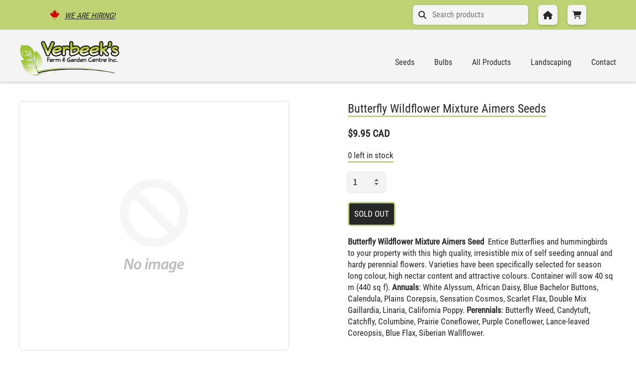

--- FILE ---
content_type: text/html; charset=utf-8
request_url: https://verbeekslandscaping.com/products/butterfly-wildflower-mixture-aimers-seed-shaker-tube
body_size: 10449
content:
<!doctype html>
<html>
<head>
  <meta charset="utf-8">
  <meta http-equiv="X-UA-Compatible" content="IE=edge,chrome=1">
  <link rel="canonical" href="https://verbeekslandscaping.com/products/butterfly-wildflower-mixture-aimers-seed-shaker-tube">
  <meta name="viewport" content="width=device-width,initial-scale=1,shrink-to-fit=no">
  <script>window.performance && window.performance.mark && window.performance.mark('shopify.content_for_header.start');</script><meta id="shopify-digital-wallet" name="shopify-digital-wallet" content="/50701959320/digital_wallets/dialog">
<link rel="alternate" type="application/json+oembed" href="https://verbeekslandscaping.com/products/butterfly-wildflower-mixture-aimers-seed-shaker-tube.oembed">
<script async="async" src="/checkouts/internal/preloads.js?locale=en-CA"></script>
<script id="shopify-features" type="application/json">{"accessToken":"7319735239cf638d35678bdfbbf7af99","betas":["rich-media-storefront-analytics"],"domain":"verbeekslandscaping.com","predictiveSearch":true,"shopId":50701959320,"locale":"en"}</script>
<script>var Shopify = Shopify || {};
Shopify.shop = "verbeeks-farm-and-garden-centre.myshopify.com";
Shopify.locale = "en";
Shopify.currency = {"active":"CAD","rate":"1.0"};
Shopify.country = "CA";
Shopify.theme = {"name":"Verbeek s","id":114820382872,"schema_name":"Themekit template theme","schema_version":"1.0.0","theme_store_id":null,"role":"main"};
Shopify.theme.handle = "null";
Shopify.theme.style = {"id":null,"handle":null};
Shopify.cdnHost = "verbeekslandscaping.com/cdn";
Shopify.routes = Shopify.routes || {};
Shopify.routes.root = "/";</script>
<script type="module">!function(o){(o.Shopify=o.Shopify||{}).modules=!0}(window);</script>
<script>!function(o){function n(){var o=[];function n(){o.push(Array.prototype.slice.apply(arguments))}return n.q=o,n}var t=o.Shopify=o.Shopify||{};t.loadFeatures=n(),t.autoloadFeatures=n()}(window);</script>
<script id="shop-js-analytics" type="application/json">{"pageType":"product"}</script>
<script defer="defer" async type="module" src="//verbeekslandscaping.com/cdn/shopifycloud/shop-js/modules/v2/client.init-shop-cart-sync_DRRuZ9Jb.en.esm.js"></script>
<script defer="defer" async type="module" src="//verbeekslandscaping.com/cdn/shopifycloud/shop-js/modules/v2/chunk.common_Bq80O0pE.esm.js"></script>
<script type="module">
  await import("//verbeekslandscaping.com/cdn/shopifycloud/shop-js/modules/v2/client.init-shop-cart-sync_DRRuZ9Jb.en.esm.js");
await import("//verbeekslandscaping.com/cdn/shopifycloud/shop-js/modules/v2/chunk.common_Bq80O0pE.esm.js");

  window.Shopify.SignInWithShop?.initShopCartSync?.({"fedCMEnabled":true,"windoidEnabled":true});

</script>
<script id="__st">var __st={"a":50701959320,"offset":-18000,"reqid":"5d0302ea-c5a7-4dc0-9042-eb656ab424e4-1763737184","pageurl":"verbeekslandscaping.com\/products\/butterfly-wildflower-mixture-aimers-seed-shaker-tube","u":"d9e32ec8ba96","p":"product","rtyp":"product","rid":6545133207704};</script>
<script>window.ShopifyPaypalV4VisibilityTracking = true;</script>
<script id="captcha-bootstrap">!function(){'use strict';const t='contact',e='account',n='new_comment',o=[[t,t],['blogs',n],['comments',n],[t,'customer']],c=[[e,'customer_login'],[e,'guest_login'],[e,'recover_customer_password'],[e,'create_customer']],r=t=>t.map((([t,e])=>`form[action*='/${t}']:not([data-nocaptcha='true']) input[name='form_type'][value='${e}']`)).join(','),a=t=>()=>t?[...document.querySelectorAll(t)].map((t=>t.form)):[];function s(){const t=[...o],e=r(t);return a(e)}const i='password',u='form_key',d=['recaptcha-v3-token','g-recaptcha-response','h-captcha-response',i],f=()=>{try{return window.sessionStorage}catch{return}},m='__shopify_v',_=t=>t.elements[u];function p(t,e,n=!1){try{const o=window.sessionStorage,c=JSON.parse(o.getItem(e)),{data:r}=function(t){const{data:e,action:n}=t;return t[m]||n?{data:e,action:n}:{data:t,action:n}}(c);for(const[e,n]of Object.entries(r))t.elements[e]&&(t.elements[e].value=n);n&&o.removeItem(e)}catch(o){console.error('form repopulation failed',{error:o})}}const l='form_type',E='cptcha';function T(t){t.dataset[E]=!0}const w=window,h=w.document,L='Shopify',v='ce_forms',y='captcha';let A=!1;((t,e)=>{const n=(g='f06e6c50-85a8-45c8-87d0-21a2b65856fe',I='https://cdn.shopify.com/shopifycloud/storefront-forms-hcaptcha/ce_storefront_forms_captcha_hcaptcha.v1.5.2.iife.js',D={infoText:'Protected by hCaptcha',privacyText:'Privacy',termsText:'Terms'},(t,e,n)=>{const o=w[L][v],c=o.bindForm;if(c)return c(t,g,e,D).then(n);var r;o.q.push([[t,g,e,D],n]),r=I,A||(h.body.append(Object.assign(h.createElement('script'),{id:'captcha-provider',async:!0,src:r})),A=!0)});var g,I,D;w[L]=w[L]||{},w[L][v]=w[L][v]||{},w[L][v].q=[],w[L][y]=w[L][y]||{},w[L][y].protect=function(t,e){n(t,void 0,e),T(t)},Object.freeze(w[L][y]),function(t,e,n,w,h,L){const[v,y,A,g]=function(t,e,n){const i=e?o:[],u=t?c:[],d=[...i,...u],f=r(d),m=r(i),_=r(d.filter((([t,e])=>n.includes(e))));return[a(f),a(m),a(_),s()]}(w,h,L),I=t=>{const e=t.target;return e instanceof HTMLFormElement?e:e&&e.form},D=t=>v().includes(t);t.addEventListener('submit',(t=>{const e=I(t);if(!e)return;const n=D(e)&&!e.dataset.hcaptchaBound&&!e.dataset.recaptchaBound,o=_(e),c=g().includes(e)&&(!o||!o.value);(n||c)&&t.preventDefault(),c&&!n&&(function(t){try{if(!f())return;!function(t){const e=f();if(!e)return;const n=_(t);if(!n)return;const o=n.value;o&&e.removeItem(o)}(t);const e=Array.from(Array(32),(()=>Math.random().toString(36)[2])).join('');!function(t,e){_(t)||t.append(Object.assign(document.createElement('input'),{type:'hidden',name:u})),t.elements[u].value=e}(t,e),function(t,e){const n=f();if(!n)return;const o=[...t.querySelectorAll(`input[type='${i}']`)].map((({name:t})=>t)),c=[...d,...o],r={};for(const[a,s]of new FormData(t).entries())c.includes(a)||(r[a]=s);n.setItem(e,JSON.stringify({[m]:1,action:t.action,data:r}))}(t,e)}catch(e){console.error('failed to persist form',e)}}(e),e.submit())}));const S=(t,e)=>{t&&!t.dataset[E]&&(n(t,e.some((e=>e===t))),T(t))};for(const o of['focusin','change'])t.addEventListener(o,(t=>{const e=I(t);D(e)&&S(e,y())}));const B=e.get('form_key'),M=e.get(l),P=B&&M;t.addEventListener('DOMContentLoaded',(()=>{const t=y();if(P)for(const e of t)e.elements[l].value===M&&p(e,B);[...new Set([...A(),...v().filter((t=>'true'===t.dataset.shopifyCaptcha))])].forEach((e=>S(e,t)))}))}(h,new URLSearchParams(w.location.search),n,t,e,['guest_login'])})(!0,!1)}();</script>
<script integrity="sha256-52AcMU7V7pcBOXWImdc/TAGTFKeNjmkeM1Pvks/DTgc=" data-source-attribution="shopify.loadfeatures" defer="defer" src="//verbeekslandscaping.com/cdn/shopifycloud/storefront/assets/storefront/load_feature-81c60534.js" crossorigin="anonymous"></script>
<script data-source-attribution="shopify.dynamic_checkout.dynamic.init">var Shopify=Shopify||{};Shopify.PaymentButton=Shopify.PaymentButton||{isStorefrontPortableWallets:!0,init:function(){window.Shopify.PaymentButton.init=function(){};var t=document.createElement("script");t.src="https://verbeekslandscaping.com/cdn/shopifycloud/portable-wallets/latest/portable-wallets.en.js",t.type="module",document.head.appendChild(t)}};
</script>
<script data-source-attribution="shopify.dynamic_checkout.buyer_consent">
  function portableWalletsHideBuyerConsent(e){var t=document.getElementById("shopify-buyer-consent"),n=document.getElementById("shopify-subscription-policy-button");t&&n&&(t.classList.add("hidden"),t.setAttribute("aria-hidden","true"),n.removeEventListener("click",e))}function portableWalletsShowBuyerConsent(e){var t=document.getElementById("shopify-buyer-consent"),n=document.getElementById("shopify-subscription-policy-button");t&&n&&(t.classList.remove("hidden"),t.removeAttribute("aria-hidden"),n.addEventListener("click",e))}window.Shopify?.PaymentButton&&(window.Shopify.PaymentButton.hideBuyerConsent=portableWalletsHideBuyerConsent,window.Shopify.PaymentButton.showBuyerConsent=portableWalletsShowBuyerConsent);
</script>
<script data-source-attribution="shopify.dynamic_checkout.cart.bootstrap">document.addEventListener("DOMContentLoaded",(function(){function t(){return document.querySelector("shopify-accelerated-checkout-cart, shopify-accelerated-checkout")}if(t())Shopify.PaymentButton.init();else{new MutationObserver((function(e,n){t()&&(Shopify.PaymentButton.init(),n.disconnect())})).observe(document.body,{childList:!0,subtree:!0})}}));
</script>
<script id="sections-script" data-sections="product-recommendations" defer="defer" src="//verbeekslandscaping.com/cdn/shop/t/7/compiled_assets/scripts.js?8628"></script>
<script>window.performance && window.performance.mark && window.performance.mark('shopify.content_for_header.end');</script> <!-- Header hook for plugins -->

  <!-- og meta tags --><meta property="og:title" content="Butterfly Wildflower Mixture Aimers Seeds" />
  <meta property="og:url" content="https://verbeekslandscaping.com/products/butterfly-wildflower-mixture-aimers-seed-shaker-tube" />
  <meta property="og:description" content="Butterfly Wildflower Mixture Aimers Seed  Entice Butterflies and hummingbirds to your property with this high quality, irresistible mix of self seeding annual and hardy perennial flowers. Varieties have been specifically selected for season long colour, high nectar content and attractive colours. Container will sow 40 ">
  <meta property="og:type" content="website" />

  <!-- Favicon -->
  <link type="image/png" href="//verbeekslandscaping.com/cdn/shop/t/7/assets/favicon.png?v=118752453134783040191606782706" rel="icon">
  <!-- Font Awesome -->
  <script src="https://kit.fontawesome.com/c9d4a07baa.js" crossorigin="anonymous"></script>
  <!-- Flickity -->
  <link rel="stylesheet" href="https://unpkg.com/flickity@2/dist/flickity.min.css">
  <!-- CSS -->
  <link href="//verbeekslandscaping.com/cdn/shop/t/7/assets/application.scss.css?v=94982799869089713611741653855" rel="stylesheet" type="text/css" media="all" />
  <title>Butterfly Wildflower Mixture Aimers Seeds</title>
<meta property="og:image" content="https://cdn.shopify.com/s/files/1/0507/0195/9320/files/logo_baf90993-54f4-4fa7-a806-6d5d56766811.png?v=1614873523" />
<meta property="og:image:secure_url" content="https://cdn.shopify.com/s/files/1/0507/0195/9320/files/logo_baf90993-54f4-4fa7-a806-6d5d56766811.png?v=1614873523" />
<meta property="og:image:width" content="534" />
<meta property="og:image:height" content="267" />
<link href="https://monorail-edge.shopifysvc.com" rel="dns-prefetch">
<script>(function(){if ("sendBeacon" in navigator && "performance" in window) {try {var session_token_from_headers = performance.getEntriesByType('navigation')[0].serverTiming.find(x => x.name == '_s').description;} catch {var session_token_from_headers = undefined;}var session_cookie_matches = document.cookie.match(/_shopify_s=([^;]*)/);var session_token_from_cookie = session_cookie_matches && session_cookie_matches.length === 2 ? session_cookie_matches[1] : "";var session_token = session_token_from_headers || session_token_from_cookie || "";function handle_abandonment_event(e) {var entries = performance.getEntries().filter(function(entry) {return /monorail-edge.shopifysvc.com/.test(entry.name);});if (!window.abandonment_tracked && entries.length === 0) {window.abandonment_tracked = true;var currentMs = Date.now();var navigation_start = performance.timing.navigationStart;var payload = {shop_id: 50701959320,url: window.location.href,navigation_start,duration: currentMs - navigation_start,session_token,page_type: "product"};window.navigator.sendBeacon("https://monorail-edge.shopifysvc.com/v1/produce", JSON.stringify({schema_id: "online_store_buyer_site_abandonment/1.1",payload: payload,metadata: {event_created_at_ms: currentMs,event_sent_at_ms: currentMs}}));}}window.addEventListener('pagehide', handle_abandonment_event);}}());</script>
<script id="web-pixels-manager-setup">(function e(e,d,r,n,o){if(void 0===o&&(o={}),!Boolean(null===(a=null===(i=window.Shopify)||void 0===i?void 0:i.analytics)||void 0===a?void 0:a.replayQueue)){var i,a;window.Shopify=window.Shopify||{};var t=window.Shopify;t.analytics=t.analytics||{};var s=t.analytics;s.replayQueue=[],s.publish=function(e,d,r){return s.replayQueue.push([e,d,r]),!0};try{self.performance.mark("wpm:start")}catch(e){}var l=function(){var e={modern:/Edge?\/(1{2}[4-9]|1[2-9]\d|[2-9]\d{2}|\d{4,})\.\d+(\.\d+|)|Firefox\/(1{2}[4-9]|1[2-9]\d|[2-9]\d{2}|\d{4,})\.\d+(\.\d+|)|Chrom(ium|e)\/(9{2}|\d{3,})\.\d+(\.\d+|)|(Maci|X1{2}).+ Version\/(15\.\d+|(1[6-9]|[2-9]\d|\d{3,})\.\d+)([,.]\d+|)( \(\w+\)|)( Mobile\/\w+|) Safari\/|Chrome.+OPR\/(9{2}|\d{3,})\.\d+\.\d+|(CPU[ +]OS|iPhone[ +]OS|CPU[ +]iPhone|CPU IPhone OS|CPU iPad OS)[ +]+(15[._]\d+|(1[6-9]|[2-9]\d|\d{3,})[._]\d+)([._]\d+|)|Android:?[ /-](13[3-9]|1[4-9]\d|[2-9]\d{2}|\d{4,})(\.\d+|)(\.\d+|)|Android.+Firefox\/(13[5-9]|1[4-9]\d|[2-9]\d{2}|\d{4,})\.\d+(\.\d+|)|Android.+Chrom(ium|e)\/(13[3-9]|1[4-9]\d|[2-9]\d{2}|\d{4,})\.\d+(\.\d+|)|SamsungBrowser\/([2-9]\d|\d{3,})\.\d+/,legacy:/Edge?\/(1[6-9]|[2-9]\d|\d{3,})\.\d+(\.\d+|)|Firefox\/(5[4-9]|[6-9]\d|\d{3,})\.\d+(\.\d+|)|Chrom(ium|e)\/(5[1-9]|[6-9]\d|\d{3,})\.\d+(\.\d+|)([\d.]+$|.*Safari\/(?![\d.]+ Edge\/[\d.]+$))|(Maci|X1{2}).+ Version\/(10\.\d+|(1[1-9]|[2-9]\d|\d{3,})\.\d+)([,.]\d+|)( \(\w+\)|)( Mobile\/\w+|) Safari\/|Chrome.+OPR\/(3[89]|[4-9]\d|\d{3,})\.\d+\.\d+|(CPU[ +]OS|iPhone[ +]OS|CPU[ +]iPhone|CPU IPhone OS|CPU iPad OS)[ +]+(10[._]\d+|(1[1-9]|[2-9]\d|\d{3,})[._]\d+)([._]\d+|)|Android:?[ /-](13[3-9]|1[4-9]\d|[2-9]\d{2}|\d{4,})(\.\d+|)(\.\d+|)|Mobile Safari.+OPR\/([89]\d|\d{3,})\.\d+\.\d+|Android.+Firefox\/(13[5-9]|1[4-9]\d|[2-9]\d{2}|\d{4,})\.\d+(\.\d+|)|Android.+Chrom(ium|e)\/(13[3-9]|1[4-9]\d|[2-9]\d{2}|\d{4,})\.\d+(\.\d+|)|Android.+(UC? ?Browser|UCWEB|U3)[ /]?(15\.([5-9]|\d{2,})|(1[6-9]|[2-9]\d|\d{3,})\.\d+)\.\d+|SamsungBrowser\/(5\.\d+|([6-9]|\d{2,})\.\d+)|Android.+MQ{2}Browser\/(14(\.(9|\d{2,})|)|(1[5-9]|[2-9]\d|\d{3,})(\.\d+|))(\.\d+|)|K[Aa][Ii]OS\/(3\.\d+|([4-9]|\d{2,})\.\d+)(\.\d+|)/},d=e.modern,r=e.legacy,n=navigator.userAgent;return n.match(d)?"modern":n.match(r)?"legacy":"unknown"}(),u="modern"===l?"modern":"legacy",c=(null!=n?n:{modern:"",legacy:""})[u],f=function(e){return[e.baseUrl,"/wpm","/b",e.hashVersion,"modern"===e.buildTarget?"m":"l",".js"].join("")}({baseUrl:d,hashVersion:r,buildTarget:u}),m=function(e){var d=e.version,r=e.bundleTarget,n=e.surface,o=e.pageUrl,i=e.monorailEndpoint;return{emit:function(e){var a=e.status,t=e.errorMsg,s=(new Date).getTime(),l=JSON.stringify({metadata:{event_sent_at_ms:s},events:[{schema_id:"web_pixels_manager_load/3.1",payload:{version:d,bundle_target:r,page_url:o,status:a,surface:n,error_msg:t},metadata:{event_created_at_ms:s}}]});if(!i)return console&&console.warn&&console.warn("[Web Pixels Manager] No Monorail endpoint provided, skipping logging."),!1;try{return self.navigator.sendBeacon.bind(self.navigator)(i,l)}catch(e){}var u=new XMLHttpRequest;try{return u.open("POST",i,!0),u.setRequestHeader("Content-Type","text/plain"),u.send(l),!0}catch(e){return console&&console.warn&&console.warn("[Web Pixels Manager] Got an unhandled error while logging to Monorail."),!1}}}}({version:r,bundleTarget:l,surface:e.surface,pageUrl:self.location.href,monorailEndpoint:e.monorailEndpoint});try{o.browserTarget=l,function(e){var d=e.src,r=e.async,n=void 0===r||r,o=e.onload,i=e.onerror,a=e.sri,t=e.scriptDataAttributes,s=void 0===t?{}:t,l=document.createElement("script"),u=document.querySelector("head"),c=document.querySelector("body");if(l.async=n,l.src=d,a&&(l.integrity=a,l.crossOrigin="anonymous"),s)for(var f in s)if(Object.prototype.hasOwnProperty.call(s,f))try{l.dataset[f]=s[f]}catch(e){}if(o&&l.addEventListener("load",o),i&&l.addEventListener("error",i),u)u.appendChild(l);else{if(!c)throw new Error("Did not find a head or body element to append the script");c.appendChild(l)}}({src:f,async:!0,onload:function(){if(!function(){var e,d;return Boolean(null===(d=null===(e=window.Shopify)||void 0===e?void 0:e.analytics)||void 0===d?void 0:d.initialized)}()){var d=window.webPixelsManager.init(e)||void 0;if(d){var r=window.Shopify.analytics;r.replayQueue.forEach((function(e){var r=e[0],n=e[1],o=e[2];d.publishCustomEvent(r,n,o)})),r.replayQueue=[],r.publish=d.publishCustomEvent,r.visitor=d.visitor,r.initialized=!0}}},onerror:function(){return m.emit({status:"failed",errorMsg:"".concat(f," has failed to load")})},sri:function(e){var d=/^sha384-[A-Za-z0-9+/=]+$/;return"string"==typeof e&&d.test(e)}(c)?c:"",scriptDataAttributes:o}),m.emit({status:"loading"})}catch(e){m.emit({status:"failed",errorMsg:(null==e?void 0:e.message)||"Unknown error"})}}})({shopId: 50701959320,storefrontBaseUrl: "https://verbeekslandscaping.com",extensionsBaseUrl: "https://extensions.shopifycdn.com/cdn/shopifycloud/web-pixels-manager",monorailEndpoint: "https://monorail-edge.shopifysvc.com/unstable/produce_batch",surface: "storefront-renderer",enabledBetaFlags: ["2dca8a86"],webPixelsConfigList: [{"id":"shopify-app-pixel","configuration":"{}","eventPayloadVersion":"v1","runtimeContext":"STRICT","scriptVersion":"0450","apiClientId":"shopify-pixel","type":"APP","privacyPurposes":["ANALYTICS","MARKETING"]},{"id":"shopify-custom-pixel","eventPayloadVersion":"v1","runtimeContext":"LAX","scriptVersion":"0450","apiClientId":"shopify-pixel","type":"CUSTOM","privacyPurposes":["ANALYTICS","MARKETING"]}],isMerchantRequest: false,initData: {"shop":{"name":"Verbeek's Farm \u0026 Garden Centre","paymentSettings":{"currencyCode":"CAD"},"myshopifyDomain":"verbeeks-farm-and-garden-centre.myshopify.com","countryCode":"CA","storefrontUrl":"https:\/\/verbeekslandscaping.com"},"customer":null,"cart":null,"checkout":null,"productVariants":[{"price":{"amount":9.95,"currencyCode":"CAD"},"product":{"title":"Butterfly Wildflower Mixture Aimers Seeds","vendor":"AIMER'S SEED","id":"6545133207704","untranslatedTitle":"Butterfly Wildflower Mixture Aimers Seeds","url":"\/products\/butterfly-wildflower-mixture-aimers-seed-shaker-tube","type":"SEED FLOWERS \u0026 VEG"},"id":"39277575372952","image":null,"sku":"2298","title":"Default Title","untranslatedTitle":"Default Title"}],"purchasingCompany":null},},"https://verbeekslandscaping.com/cdn","ae1676cfwd2530674p4253c800m34e853cb",{"modern":"","legacy":""},{"shopId":"50701959320","storefrontBaseUrl":"https:\/\/verbeekslandscaping.com","extensionBaseUrl":"https:\/\/extensions.shopifycdn.com\/cdn\/shopifycloud\/web-pixels-manager","surface":"storefront-renderer","enabledBetaFlags":"[\"2dca8a86\"]","isMerchantRequest":"false","hashVersion":"ae1676cfwd2530674p4253c800m34e853cb","publish":"custom","events":"[[\"page_viewed\",{}],[\"product_viewed\",{\"productVariant\":{\"price\":{\"amount\":9.95,\"currencyCode\":\"CAD\"},\"product\":{\"title\":\"Butterfly Wildflower Mixture Aimers Seeds\",\"vendor\":\"AIMER'S SEED\",\"id\":\"6545133207704\",\"untranslatedTitle\":\"Butterfly Wildflower Mixture Aimers Seeds\",\"url\":\"\/products\/butterfly-wildflower-mixture-aimers-seed-shaker-tube\",\"type\":\"SEED FLOWERS \u0026 VEG\"},\"id\":\"39277575372952\",\"image\":null,\"sku\":\"2298\",\"title\":\"Default Title\",\"untranslatedTitle\":\"Default Title\"}}]]"});</script><script>
  window.ShopifyAnalytics = window.ShopifyAnalytics || {};
  window.ShopifyAnalytics.meta = window.ShopifyAnalytics.meta || {};
  window.ShopifyAnalytics.meta.currency = 'CAD';
  var meta = {"product":{"id":6545133207704,"gid":"gid:\/\/shopify\/Product\/6545133207704","vendor":"AIMER'S SEED","type":"SEED FLOWERS \u0026 VEG","variants":[{"id":39277575372952,"price":995,"name":"Butterfly Wildflower Mixture Aimers Seeds","public_title":null,"sku":"2298"}],"remote":false},"page":{"pageType":"product","resourceType":"product","resourceId":6545133207704}};
  for (var attr in meta) {
    window.ShopifyAnalytics.meta[attr] = meta[attr];
  }
</script>
<script class="analytics">
  (function () {
    var customDocumentWrite = function(content) {
      var jquery = null;

      if (window.jQuery) {
        jquery = window.jQuery;
      } else if (window.Checkout && window.Checkout.$) {
        jquery = window.Checkout.$;
      }

      if (jquery) {
        jquery('body').append(content);
      }
    };

    var hasLoggedConversion = function(token) {
      if (token) {
        return document.cookie.indexOf('loggedConversion=' + token) !== -1;
      }
      return false;
    }

    var setCookieIfConversion = function(token) {
      if (token) {
        var twoMonthsFromNow = new Date(Date.now());
        twoMonthsFromNow.setMonth(twoMonthsFromNow.getMonth() + 2);

        document.cookie = 'loggedConversion=' + token + '; expires=' + twoMonthsFromNow;
      }
    }

    var trekkie = window.ShopifyAnalytics.lib = window.trekkie = window.trekkie || [];
    if (trekkie.integrations) {
      return;
    }
    trekkie.methods = [
      'identify',
      'page',
      'ready',
      'track',
      'trackForm',
      'trackLink'
    ];
    trekkie.factory = function(method) {
      return function() {
        var args = Array.prototype.slice.call(arguments);
        args.unshift(method);
        trekkie.push(args);
        return trekkie;
      };
    };
    for (var i = 0; i < trekkie.methods.length; i++) {
      var key = trekkie.methods[i];
      trekkie[key] = trekkie.factory(key);
    }
    trekkie.load = function(config) {
      trekkie.config = config || {};
      trekkie.config.initialDocumentCookie = document.cookie;
      var first = document.getElementsByTagName('script')[0];
      var script = document.createElement('script');
      script.type = 'text/javascript';
      script.onerror = function(e) {
        var scriptFallback = document.createElement('script');
        scriptFallback.type = 'text/javascript';
        scriptFallback.onerror = function(error) {
                var Monorail = {
      produce: function produce(monorailDomain, schemaId, payload) {
        var currentMs = new Date().getTime();
        var event = {
          schema_id: schemaId,
          payload: payload,
          metadata: {
            event_created_at_ms: currentMs,
            event_sent_at_ms: currentMs
          }
        };
        return Monorail.sendRequest("https://" + monorailDomain + "/v1/produce", JSON.stringify(event));
      },
      sendRequest: function sendRequest(endpointUrl, payload) {
        // Try the sendBeacon API
        if (window && window.navigator && typeof window.navigator.sendBeacon === 'function' && typeof window.Blob === 'function' && !Monorail.isIos12()) {
          var blobData = new window.Blob([payload], {
            type: 'text/plain'
          });

          if (window.navigator.sendBeacon(endpointUrl, blobData)) {
            return true;
          } // sendBeacon was not successful

        } // XHR beacon

        var xhr = new XMLHttpRequest();

        try {
          xhr.open('POST', endpointUrl);
          xhr.setRequestHeader('Content-Type', 'text/plain');
          xhr.send(payload);
        } catch (e) {
          console.log(e);
        }

        return false;
      },
      isIos12: function isIos12() {
        return window.navigator.userAgent.lastIndexOf('iPhone; CPU iPhone OS 12_') !== -1 || window.navigator.userAgent.lastIndexOf('iPad; CPU OS 12_') !== -1;
      }
    };
    Monorail.produce('monorail-edge.shopifysvc.com',
      'trekkie_storefront_load_errors/1.1',
      {shop_id: 50701959320,
      theme_id: 114820382872,
      app_name: "storefront",
      context_url: window.location.href,
      source_url: "//verbeekslandscaping.com/cdn/s/trekkie.storefront.308893168db1679b4a9f8a086857af995740364f.min.js"});

        };
        scriptFallback.async = true;
        scriptFallback.src = '//verbeekslandscaping.com/cdn/s/trekkie.storefront.308893168db1679b4a9f8a086857af995740364f.min.js';
        first.parentNode.insertBefore(scriptFallback, first);
      };
      script.async = true;
      script.src = '//verbeekslandscaping.com/cdn/s/trekkie.storefront.308893168db1679b4a9f8a086857af995740364f.min.js';
      first.parentNode.insertBefore(script, first);
    };
    trekkie.load(
      {"Trekkie":{"appName":"storefront","development":false,"defaultAttributes":{"shopId":50701959320,"isMerchantRequest":null,"themeId":114820382872,"themeCityHash":"74597132402527600","contentLanguage":"en","currency":"CAD","eventMetadataId":"7bec16fd-20d1-4866-924a-afb596656c87"},"isServerSideCookieWritingEnabled":true,"monorailRegion":"shop_domain","enabledBetaFlags":["f0df213a"]},"Session Attribution":{},"S2S":{"facebookCapiEnabled":false,"source":"trekkie-storefront-renderer","apiClientId":580111}}
    );

    var loaded = false;
    trekkie.ready(function() {
      if (loaded) return;
      loaded = true;

      window.ShopifyAnalytics.lib = window.trekkie;

      var originalDocumentWrite = document.write;
      document.write = customDocumentWrite;
      try { window.ShopifyAnalytics.merchantGoogleAnalytics.call(this); } catch(error) {};
      document.write = originalDocumentWrite;

      window.ShopifyAnalytics.lib.page(null,{"pageType":"product","resourceType":"product","resourceId":6545133207704,"shopifyEmitted":true});

      var match = window.location.pathname.match(/checkouts\/(.+)\/(thank_you|post_purchase)/)
      var token = match? match[1]: undefined;
      if (!hasLoggedConversion(token)) {
        setCookieIfConversion(token);
        window.ShopifyAnalytics.lib.track("Viewed Product",{"currency":"CAD","variantId":39277575372952,"productId":6545133207704,"productGid":"gid:\/\/shopify\/Product\/6545133207704","name":"Butterfly Wildflower Mixture Aimers Seeds","price":"9.95","sku":"2298","brand":"AIMER'S SEED","variant":null,"category":"SEED FLOWERS \u0026 VEG","nonInteraction":true,"remote":false},undefined,undefined,{"shopifyEmitted":true});
      window.ShopifyAnalytics.lib.track("monorail:\/\/trekkie_storefront_viewed_product\/1.1",{"currency":"CAD","variantId":39277575372952,"productId":6545133207704,"productGid":"gid:\/\/shopify\/Product\/6545133207704","name":"Butterfly Wildflower Mixture Aimers Seeds","price":"9.95","sku":"2298","brand":"AIMER'S SEED","variant":null,"category":"SEED FLOWERS \u0026 VEG","nonInteraction":true,"remote":false,"referer":"https:\/\/verbeekslandscaping.com\/products\/butterfly-wildflower-mixture-aimers-seed-shaker-tube"});
      }
    });


        var eventsListenerScript = document.createElement('script');
        eventsListenerScript.async = true;
        eventsListenerScript.src = "//verbeekslandscaping.com/cdn/shopifycloud/storefront/assets/shop_events_listener-3da45d37.js";
        document.getElementsByTagName('head')[0].appendChild(eventsListenerScript);

})();</script>
<script
  defer
  src="https://verbeekslandscaping.com/cdn/shopifycloud/perf-kit/shopify-perf-kit-2.1.2.min.js"
  data-application="storefront-renderer"
  data-shop-id="50701959320"
  data-render-region="gcp-us-central1"
  data-page-type="product"
  data-theme-instance-id="114820382872"
  data-theme-name="Themekit template theme"
  data-theme-version="1.0.0"
  data-monorail-region="shop_domain"
  data-resource-timing-sampling-rate="10"
  data-shs="true"
  data-shs-beacon="true"
  data-shs-export-with-fetch="true"
  data-shs-logs-sample-rate="1"
></script>
</head>
<body>

  <div id="shopify-section-header" class="shopify-section"><section data-section-id="header" data-section-type="header">

  <nav class="mobile-nav">
    <ul>
      <li><button title="Close Navigation" aria-label="Close Navigation" class="exit-nav"><i class="fas fa-times-circle"></i></button></li><li>
        <a href="/" >
          Home
        </a>
      </li>
    <li>
        <a href="/collections/all-products" >
          All Products
        </a>
      </li>
    <li>
        <a href="/collections" >
          Collections
        </a>
      </li>
    <li>
        <a href="/pages/landscaping" >
          Landscaping
        </a>
      </li>
    <li>
        <a href="/pages/about-us" >
          About Us
        </a>
      </li>
    <li>
        <a href="/pages/contact" >
          Contact
        </a>
      </li>
    
    </ul>
    <img src="//verbeekslandscaping.com/cdn/shop/t/7/assets/logo.png?v=136279013600371855071606398914" alt="The letter V with a leaf on the end" loading="lazy">
  </nav>

  <header role="banner">
    <nav class="secondary-nav">
      <ul>
        <li><i class="fab fa-canadian-maple-leaf"></i><a href="/pages/about">We are Hiring!</a></li>
        <li>
          <form action="/search" method="get" role="search">
            <i class="fas fa-search"></i>
            <input type="hidden" name="type" value="product" />
            <input type="hidden" name="options[prefix]" value="last">
            <input class="search" type="search" name="q" value="" placeholder="Search products">
          </form>
        </li>
        <li><a title="Home" aria-label="Home" href="/" class="button"><i class="fas fa-home"></i></a></li>
          
          <li><a title="View Cart" aria-label="View Cart" class="button" href="/cart"><i class="fas fa-shopping-cart no-right"></i></a></li>
         
      </ul>  
    </nav>

    <nav class="primary-nav">
      <div class="wrapper">
        <ul class="primary-ul">
          <li class="desktop-h1">
            <h1>
              <a title="Home" aria-label="Home" href="/">
                <img src="//verbeekslandscaping.com/cdn/shop/t/7/assets/logo.png?v=136279013600371855071606398914" alt="Verbeek's Farm & Garden Centre" loading="lazy">
              </a>
            </h1>
          </li>
          <li class="align-right">
            <button title="Open Navigation" aria-label="Close Navigation" class="open-nav">
              <i class="fas fa-align-right"></i>
            </button>
          </li><li class="primary">
                  <a href="/collections/seeds" >
                    Seeds
                  </a><ul class="dropdown-ul"><li>
                          <a href="/collections/flower-seeds" >
                            Flower Seeds
                          </a></li><li>
                          <a href="/collections/vegetable-seeds" >
                            Vegetable Seeds
                          </a></li><li>
                          <a href="/collections/bulk-seeds" >
                            Bulk Seeds
                          </a></li><li>
                          <a href="/collections/bird-seed" >
                            Bird Seed
                          </a></li></ul></li><li class="primary">
                  <a href="/collections/bulbs" >
                    Bulbs
                  </a><ul class="dropdown-ul"><li>
                          <a href="/collections/fall-bulbs" >
                            Fall Bulbs
                          </a></li></ul></li><li class="primary">
                  <a href="/collections/all-products" >
                    All Products
                  </a></li><li class="primary">
                  <a href="/pages/landscaping" >
                    Landscaping
                  </a></li><li class="primary">
                  <a href="/pages/contact" >
                    Contact
                  </a></li></ul>
      </div>
    </nav>
  </header>
</section>
  


          <!-- {
          "type": "header",
          "content": "Announcement bar"
          },
          {
          "type": "checkbox",
          "id": "announcement_bar_enabled",
          "label": "Show announcement",
          "default": false
          },
          {
          "type": "checkbox",
          "id": "announcement_bar_home_page_only",
          "label": "Show on home page only",
          "default": true
          },
          {
          "type": "text",
          "id": "announcement_bar_text",
          "label": "Announcement text",
          "default": "Announce something here"
          },
          {
          "type": "url",
          "id": "announcement_bar_link",
          "label": "Announcement link",
          "info": "Optional"
          },
   -->
  </div>

  <main role="main">
    <div class="wrapper">
  <section class="individual-product-container">

    <!-- 
     -->

    <div class="images-container">
      <img class="featured-image" loading="lazy" src="//verbeekslandscaping.com/cdn/shopifycloud/storefront/assets/no-image-2048-a2addb12.gif"
        alt="" id="ProductPhotoImg">
      
    </div>

    <div class="product-content-container">
      <h2>Butterfly Wildflower Mixture Aimers Seeds</h2>
      <div class="price-container">
        <p class="price">$9.95 CAD</p>
        
      </div>
      <!-- if there are no variants -->
      
      <p class="stock-p">0 left in stock</p>
      
      <form class="product-form" action="/cart/add" method="post" enctype="multipart/form-data" id="AddToCartForm">
        <div class="variant-quantity-container">
          <!-- if there are no variants -->
          
          <select class="sr-only" name="id" id="productSelect">
            
            <option select="selected" value="39277575372952">
              Default Title - $9.95 CAD
            </option>
            
          </select>
          
          <input type="number" id="Quantity" name="quantity" value="1" min="1" max="100">
        </div>
        
        <button disabled class="button-reverse button-sold" type="submit" name="add" id="AddToCart">Sold Out</button>
        
      </form>
      <div class="description-container">
        <p><strong>Butterfly Wildflower Mixture Aimers Seed </strong> Entice Butterflies and hummingbirds to your property with this high quality, irresistible mix of self seeding annual and hardy perennial flowers. Varieties have been specifically selected for season long colour, high nectar content and attractive colours. Container will sow 40 sq m (440 sq f). <strong>Annuals</strong>: White Alyssum, African Daisy, Blue Bachelor Buttons, Calendula, Plains Corepsis, Sensation Cosmos, Scarlet Flax, Double Mix Gaillardia, Linaria, California Poppy. <strong>Perennials</strong>: Butterfly Weed, Candytuft, Catchfly, Columbine, Prairie Coneflower, Purple Coneflower, Lance-leaved Coreopsis, Blue Flax, Siberian Wallflower.</p>
      </div>
    </div>

  </section>
  <div id="shopify-section-product-recommendations" class="shopify-section"><div class="product-recommendations" data-product-id="6545133207704" data-limit="4"></div>


</div>
</div>
  </main>

  <div id="shopify-section-footer" class="shopify-section"><footer>
  <div class="wrapper">
    <div class="nav-container">
      <nav>
        <h2>Learn More</h2><ul class="links-footer-ul">
          
          <li><a href="/pages/about-us">About Us</a></li>
          
          <li><a href="/pages/landscaping">Landscaping</a></li>
          
          <li><a href="/collections">Collections</a></li>
          
        </ul>
      </nav>
      <nav>
        <h2>Help Centre</h2><ul class="links-footer-ul">
          
          <li><a href="/pages/contact">Contact</a></li>
          
          <li><a href="/pages/shipping-pick-ups">Shipping, Local Pickup & Delivery</a></li>
          
          <li><a href="/pages/returns-warranty">Returns & Warranty</a></li>
          
          <li><a href="/pages/privacy-policy">Privacy Policy</a></li>
          
          <li><a href="/pages/terms-conditions">Terms of Service</a></li>
          
        </ul>
      </nav>
    </div>
    <div class="hours-logo-container">
      <div class="hours-number-container hours-number-container-footer">
        <h2>Hours</h2>
        <p>Monday to Saturday: 8:30am - 5:30pm</p>
        <p>Sunday: Closed</p>
        <a title="Call us" href="tel:519-482-9333"><i class="fas fa-phone"></i>519-482-9333</a>
        <a title="E-mail us" href="mailto:verbeeksonlinesales@gmail.com"><i class="fas fa-envelope"></i>verbeeksonlinesales@gmail.com</a>
      </div>
      <div class="img-copyright-container">
        <img src="//verbeekslandscaping.com/cdn/shop/t/7/assets/logo.png?v=136279013600371855071606398914" alt="Verbeeks' Farm and Garden Centre" loading="lazy">
        <p>© <script>document.write(new Date().getFullYear())</script> Verbeek's F&GC</p>
      </div>
    </div>
  </div>
  <nav class="social-footer-nav"><ul class="social-footer-ul">
      
      <li><a href="https://www.facebook.com/Verbeeks-Farm-Garden-Centre-178703432236652"><i aria-label="Facebook" class="fab fa-facebook-f"></i></a></li>
      
      <li><a href="https://www.instagram.com/verbeekslandscaping/"><i aria-label="Instagram" class="fab fa-instagram"></i></a></li>
      
      <li><a href="/"><i aria-label="Home" class="fas fa-home"></i></a></li>
      
    </ul>
  </nav>
</footer>
  

</div>
</body>
  <!-- jQuery -->
  <script src="https://code.jquery.com/jquery-3.4.1.js" integrity="sha256-WpOohJOqMqqyKL9FccASB9O0KwACQJpFTUBLTYOVvVU="
    crossorigin="anonymous"></script>
  <!-- JavaScript -->
  <script src="//verbeekslandscaping.com/cdn/shop/t/7/assets/application.js?v=120138489355323040361631747856" type="text/javascript"></script>
  <script src="https://unpkg.com/flickity@2/dist/flickity.pkgd.min.js"></script>
</html>


--- FILE ---
content_type: text/css
request_url: https://verbeekslandscaping.com/cdn/shop/t/7/assets/application.scss.css?v=94982799869089713611741653855
body_size: 6856
content:
html{line-height:1.15;-ms-text-size-adjust:100%;-webkit-text-size-adjust:100%}body{margin:0}article,aside,footer,header,nav,section{display:block}h1{font-size:2em;margin:.67em 0}figcaption,figure,main{display:block}figure{margin:1em 40px}hr{box-sizing:content-box;height:0;overflow:visible}pre{font-family:monospace,monospace;font-size:1em}a{background-color:transparent;-webkit-text-decoration-skip:objects}abbr[title]{border-bottom:none;text-decoration:underline;text-decoration:underline dotted}b,strong{font-weight:inherit}code,kbd,samp{font-family:monospace,monospace;font-size:1em}dfn{font-style:italic}mark{background-color:#ff0;color:#000}small{font-size:80%}sub,sup{font-size:75%;line-height:0;position:relative;vertical-align:baseline}sub{bottom:-.25em}sup{top:-.5em}audio,video{display:inline-block}audio:not([controls]){display:none;height:0}img{border-style:none}svg:not(:root){overflow:hidden}button,input,optgroup,select,textarea{font-family:sans-serif;font-size:100%;line-height:1.15;margin:0}button,input{overflow:visible}button,select{text-transform:none}button,html [type=button],[type=reset],[type=submit]{-webkit-appearance:button}button::-moz-focus-inner,[type=button]::-moz-focus-inner,[type=reset]::-moz-focus-inner,[type=submit]::-moz-focus-inner{border-style:none;padding:0}button:-moz-focusring,[type=button]:-moz-focusring,[type=reset]:-moz-focusring,[type=submit]:-moz-focusring{outline:1px dotted ButtonText}fieldset{padding:.35em .75em .625em}legend{box-sizing:border-box;color:inherit;display:table;max-width:100%;padding:0;white-space:normal}progress{display:inline-block;vertical-align:baseline}textarea{overflow:auto}[type=checkbox],[type=radio]{box-sizing:border-box;padding:0}[type=number]::-webkit-inner-spin-button,[type=number]::-webkit-outer-spin-button{height:auto}[type=search]{-webkit-appearance:textfield;outline-offset:-2px}[type=search]::-webkit-search-cancel-button,[type=search]::-webkit-search-decoration{-webkit-appearance:none}::-webkit-file-upload-button{-webkit-appearance:button;font:inherit}details,menu{display:block}summary{display:list-item}canvas{display:inline-block}template{display:none}[hidden]{display:none}.clearfix:after{visibility:hidden;display:block;font-size:0;content:"";clear:both;height:0}html{-moz-box-sizing:border-box;-webkit-box-sizing:border-box;box-sizing:border-box}*,*:before,*:after{box-sizing:inherit}.sr-only{position:absolute;width:1px;height:1px;margin:-1px;border:0;padding:0;white-space:nowrap;clip-path:inset(100%);clip:rect(0 0 0 0);overflow:hidden}@font-face{font-family:Roboto Condensed;font-weight:400;font-style:normal;src:url(//verbeekslandscaping.com/cdn/fonts/roboto_condensed/robotocondensed_n4.901867ac1fae62a138ed9ec7898623d714425105.woff2?h1=dmVyYmVla3NsYW5kc2NhcGluZy5jb20&h2=dmVyYmVla3MtZmFybS1hbmQtZ2FyZGVuLWNlbnRyZS5hY2NvdW50Lm15c2hvcGlmeS5jb20&hmac=a1952a84e88d09fb7036e05f43c1723290b915d6032c17324af05b04ba3669f1) format("woff2"),url(//verbeekslandscaping.com/cdn/fonts/roboto_condensed/robotocondensed_n4.c3228efde738d250ea3586f81d19645b192589ab.woff?h1=dmVyYmVla3NsYW5kc2NhcGluZy5jb20&h2=dmVyYmVla3MtZmFybS1hbmQtZ2FyZGVuLWNlbnRyZS5hY2NvdW50Lm15c2hvcGlmeS5jb20&hmac=d145da41802687367de0034c61277229241585b9095345431021b6e6d76a5339) format("woff")}@font-face{font-family:Roboto Condensed;font-weight:400;font-style:normal;src:url(//verbeekslandscaping.com/cdn/fonts/roboto_condensed/robotocondensed_n4.901867ac1fae62a138ed9ec7898623d714425105.woff2?h1=dmVyYmVla3NsYW5kc2NhcGluZy5jb20&h2=dmVyYmVla3MtZmFybS1hbmQtZ2FyZGVuLWNlbnRyZS5hY2NvdW50Lm15c2hvcGlmeS5jb20&hmac=a1952a84e88d09fb7036e05f43c1723290b915d6032c17324af05b04ba3669f1) format("woff2"),url(//verbeekslandscaping.com/cdn/fonts/roboto_condensed/robotocondensed_n4.c3228efde738d250ea3586f81d19645b192589ab.woff?h1=dmVyYmVla3NsYW5kc2NhcGluZy5jb20&h2=dmVyYmVla3MtZmFybS1hbmQtZ2FyZGVuLWNlbnRyZS5hY2NvdW50Lm15c2hvcGlmeS5jb20&hmac=d145da41802687367de0034c61277229241585b9095345431021b6e6d76a5339) format("woff")}::selection{background:#bfd375;transition:.35s}html{scroll-behavior:smooth}strong{font-weight:600}body{font-family:Roboto Condensed;color:#272727;background-color:#fff}h1,h2,h3,h4,h5,h6{font-family:Roboto Condensed;margin:0;font-weight:400}h1{font-weight:700}.h1-container{padding:20px 0;margin:0 auto 40px 0;background-color:#f0f5dc}.h1-container h1{font-size:44px}@media (max-width: 1200px){.h1-container h1{font-size:36px}}.special-p{font-size:50px;font-weight:700}.secondary-h1-container{padding:20px 0;margin:0 auto 40px 0;background-color:#f4f4f4}.secondary-h1-container h1{font-size:44px}@media (max-width: 1200px){.secondary-h1-container h1{font-size:36px}}h2{display:inline-block;line-height:1.2;border-bottom:3px solid #bfd375;text-align:center}h3{font-size:20px;word-wrap:break-word}p{margin:0;font-weight:400;line-height:1.3}ul{list-style-type:none;padding-left:0;margin:0}ul li:last-child{margin-bottom:0}a{text-decoration:none;color:inherit;transition:color .35s}figure{margin:0}input{font-family:Roboto Condensed;outline:none}img{object-fit:cover}button{cursor:pointer;border:none;background-color:inherit;padding:0;font-family:Roboto Condensed}.button{font-size:17px;line-height:1.4;display:inline-block;background-color:#f4f4f4;padding:10px;box-shadow:0 2px 4px #00000036;border-radius:6px;text-align:center;transition:color .35s,background-color .35s}.button:hover,.button:focus{background-color:#272727;color:#f4f4f4}.button-reverse{font-size:17px;line-height:1.4;display:inline-block;color:#fff;background-color:#272727;padding:10px;border-radius:6px;text-align:center;border:3px solid #bfd375;transition:border .35s,color .35s,background-color .35s}.button-reverse:hover,.button-reverse:focus{color:#272727;background-color:#f0f5dc;border:3px solid #272727}.wrapper{max-width:1200px;width:95%;margin:0 auto}.svg-container{background-color:#f4f4f4;padding:40px;border-radius:50%}.svg-container img{height:80px;width:80px}.content{max-width:500px}.content p{font-size:17px;line-height:1.4;margin-bottom:20px}.content p:last-child{margin-bottom:0}.content ul{margin-bottom:20px;list-style-type:disc;list-style-position:inside}.content ul li{margin-bottom:10px;font-size:17px;line-height:1.4}.content ul:last-child{margin-bottom:0}.content ul li:last-child{margin-bottom:0}.content+a{display:inline-block;margin-top:20px}.secondary-nav{position:sticky;top:0;z-index:100;background:#bfd375}.secondary-nav ul{display:flex;align-items:center;width:100%;padding:10px 100px}.secondary-nav ul li:first-child{margin-right:auto;font-size:16px;text-transform:uppercase;font-style:italic;color:#272727}.secondary-nav ul li:first-child i{color:#d30000;margin-right:10px;font-size:20px}.secondary-nav ul li:first-child a{text-decoration:underline}.secondary-nav ul li:first-child a:hover,.secondary-nav ul li:first-child a:focus{color:#fff}.secondary-nav ul li:nth-child(3) a{height:40px;margin-right:20px}.secondary-nav ul li:last-child a{display:flex;align-items:center;justify-content:center;height:40px;font-size:16px}.secondary-nav ul li:last-child a i{margin-right:10px}@media (max-width: 1200px){.secondary-nav ul{padding:10px 2.5%}}@media (max-width: 590px){.secondary-nav ul li:first-child i{margin-right:0}.secondary-nav ul li:first-child a,.secondary-nav ul li:nth-child(3){display:none}}@media (max-width: 330px){.secondary-nav ul{justify-content:flex-end}.secondary-nav ul li:first-child{display:none}}.secondary-nav ul li:last-child a .no-right{margin-right:0}.secondary-nav form{display:flex;justify-content:space-between;align-items:center;height:40px;margin-right:20px;font-size:16px;padding:10px;border:none;border-radius:6px;box-shadow:0 0 4px #00000036;background:#f4f4f4;border:1px solid #f4f4f4;transition:border .35s}.secondary-nav form i{margin-right:10px}.secondary-nav form input{display:flex;align-items:center;background:inherit;border:none;vertical-align:middle;transition:border .35s}@media (max-width: 590px){.secondary-nav form{margin-right:5px}}.secondary-nav .toggle-border{border:1px solid #272727}.primary-nav{box-shadow:0 2px 4px #00000036;background-color:#f4f4f4;margin-bottom:40px;padding-top:10px}.primary-nav .primary-ul{padding:0;display:flex;align-items:flex-end}.primary-nav .primary-ul li:first-child a:hover img,.primary-nav .primary-ul li:first-child a:focus img{opacity:.3}.primary-nav .primary-ul img{display:inline-block;width:200px;height:auto;opacity:1;transition:opacity .35s}@media (max-width: 900px){.primary-nav .primary-ul{align-items:center;padding:0}}.primary-ul .desktop-h1{margin:0 auto 0 0}.primary-ul .desktop-h1 h1{height:94.5px}.primary-ul .desktop-h1 h1 a{display:inline-block;margin:0;height:94.5px}@media (max-width: 1000px){.primary-ul .desktop-h1 h1{height:60px}.primary-ul .desktop-h1 h1 a{display:inline-block;margin:0;height:60px}.primary-ul .desktop-h1 h1 a img{height:60px;width:auto}}.primary-ul li{margin-left:40px;position:relative}.primary-ul li a{display:inline-block;font-size:16px;padding-bottom:30px;transition:color .35s}.primary-ul li a:hover,.primary-ul li a:focus{color:#bfd375}.primary-ul li:nth-last-child(-n+3) a{margin-bottom:30px;padding-bottom:0}@media (max-width: 1000px){.primary-ul li a{padding-bottom:20px}.primary-ul li:nth-last-child(-n+3) a{margin-bottom:20px;padding-bottom:0}}.align-right{display:none}.align-right button{font-size:30px;transition:color .35s}.align-right button:hover,.align-right button:focus{color:#bfd375}.primary-nav .primary-ul .primary:first-child{margin-left:0}@media (max-width: 900px){.primary{display:none}.align-right{display:inline-block}}.mobile-nav{display:none;position:fixed;z-index:120;width:100%;height:100%;background-color:#fff;background-image:url("data:image/svg+xml,%3Csvg width='42' height='44' viewBox='0 0 42 44' xmlns='http://www.w3.org/2000/svg'%3E%3Cg id='Page-1' fill='none' fill-rule='evenodd'%3E%3Cg id='brick-wall' fill='%23353535' fill-opacity='0.07'%3E%3Cpath d='M0 0h42v44H0V0zm1 1h40v20H1V1zM0 23h20v20H0V23zm22 0h20v20H22V23z'/%3E%3C/g%3E%3C/g%3E%3C/svg%3E")}.mobile-nav ul{display:flex;flex-direction:column;align-items:flex-end;margin:40px 20px 0 0}.mobile-nav ul li{margin-bottom:20px;font-size:20px}.mobile-nav ul li a:hover,.mobile-nav ul li a:focus{color:#bfd375}.exit-nav{font-size:35px;margin-bottom:10px;transition:color .35s;cursor:pointer}.exit-nav:hover,.exit-nav:focus{color:#bfd375}.mobile-nav img{height:94.5px;width:200px;margin:10px 0 0 20px}.dropdown-ul{visibility:hidden;opacity:0;top:43px;position:absolute;border-radius:6px;box-shadow:0 0 4px #00000036;border-top:5px solid #bfd375;background-color:#fff;width:190px;padding:20px 0 0 20px;z-index:90;transition:opacity .35s}.dropdown-ul li{position:relative;margin-left:0;padding:0 0 20px}.dropdown-ul li a{padding:0}.dropdown-ul li:nth-last-child(-n+3) a{margin-bottom:0;padding-bottom:0}@media (max-width: 1000px){.dropdown-ul{top:33px}}.primary-ul li:hover>.dropdown-ul{opacity:1;visibility:visible}.dropdown-ul-2{visibility:hidden;top:0;right:-190px;position:absolute;padding:20px 0 0 20px;border-radius:6px;box-shadow:0 0 4px #00000036;border-top:5px solid #bfd375;background-color:#fff;width:190px;opacity:0;z-index:90;transition:opacity .35s}.dropdown-ul li:hover>.dropdown-ul-2{opacity:1;visibility:visible}.content-img-container{display:flex;justify-content:space-around;align-items:center;margin-bottom:40px}.content-img-container p{max-width:500px;font-size:17px;line-height:1.4}.content-img-container img{height:400px;width:400px;border-radius:6px;box-shadow:0 0 4px #00000036}@media (max-width: 1120px){.content-img-container{flex-direction:column;align-items:center}.content-img-container .heading-img-container{margin-top:40px}}.three-icon-container .icon-container .landscape-p{margin:0}.landscape-nav{padding:20px 0;margin-bottom:0;background-color:#f4f4f4}.landscape-nav ul{display:flex;justify-content:space-between;align-items:center;flex-wrap:wrap;margin:0 auto;width:500px;background-color:#f4f4f4}.landscape-nav ul li{display:flex;flex-direction:column;align-items:center}.landscape-nav ul li button{font-size:17px;line-height:1.4;display:flex;flex-direction:column;align-items:center;border:3px solid #272727;border-radius:6px;padding:10px;transition:.35s color,border .35s,background-color .35s;background-color:#f4f4f4;width:163px}.landscape-nav ul li button:hover,.landscape-nav ul li button:focus{color:#bfd375;border:3px solid #bfd375;background-color:#272727}@media (max-width: 600px){.landscape-nav{margin-bottom:40px}.landscape-nav ul{width:340px;justify-content:center;flex-wrap:wrap}.landscape-nav ul li:first-child button{margin-right:10px}.landscape-nav ul li:last-child button{margin:10px 0 0}}@media (max-width: 350px){.landscape-nav ul{flex-direction:column;width:100%}.landscape-nav ul li:not(:last-child){margin-bottom:20px}.landscape-nav ul li:first-child button{margin-right:0}.landscape-nav ul li:last-child button{margin:0}}.landscape-nav ul li button i{font-size:25px;margin-top:10px}.landscape-nav ul li .active{color:#bfd375;border:2px solid #bfd375;border-radius:6px;background-color:#272727}.changing-text-container{margin-bottom:2%;text-transform:capitalize}@media (max-width: 600px){.changing-text-container{margin-bottom:40px}}.landscape{margin-bottom:40px}.landscape-img-container{display:flex;justify-content:space-between;align-items:center;flex-wrap:wrap}.landscape-img-container figure{position:relative;width:32%}.landscape-img-container figure img{border-radius:6px;box-shadow:0 0 4px #00000036;width:100%;height:500px}.landscape-img-container figure figcaption{border-bottom-left-radius:6px;border-bottom-right-radius:6px}.landscape-img-container figure:nth-child(-n+3){margin-bottom:2%}.lawns .landscape-img-container figure{margin-bottom:0}@media (max-width: 900px){.landscape-img-container figure{width:49%;margin-bottom:2%}.landscape-img-container figure:nth-child(n+5){margin-bottom:0}.lawns .landscape-img-container figure:first-child,.lawns .landscape-img-container figure:nth-child(2){margin-bottom:2%}.lawns .landscape-img-container figure:last-child{margin:0 auto}}@media (max-width: 600px){.landscape-img-container{flex-direction:column;align-items:center}.landscape-img-container figure{width:100%;margin-bottom:40px}.landscape-img-container figure:nth-child(-n+3){margin-bottom:40px}.landscape-img-container figure:nth-child(n+5){margin-bottom:40px}.landscape-img-container figure:last-child{margin-bottom:0}.lawns .landscape-img-container figure:first-child,.lawns .landscape-img-container figure:nth-child(2){margin-bottom:40px}}.landscape-img-container figcaption{position:absolute;bottom:0;left:0;width:100%;background-color:#f4f4f4;padding:10px;text-align:center;font-size:25px;border-bottom:3px solid #bfd375}.map-container{display:flex;flex-direction:column;align-items:flex-end}.map-container h2{margin-bottom:20px}@media (max-width: 1120px){.map-container{align-items:center}}.map-container iframe{max-width:500px;height:500px;border-radius:6px;box-shadow:0 0 4px #00000036}@media (max-width: 600px){#shopify-section-map,.map-container iframe{width:100%}}.contact-secondary{display:flex;justify-content:space-between;align-items:center;border-radius:6px;box-shadow:0 0 4px #00000036;width:50%;border-top:8px solid #bfd375;padding:20px;margin:0 auto 40px}@media (max-width: 1120px){.contact-secondary{flex-direction:column;align-items:center;width:400px}.contact-secondary .hours-number-container{margin-bottom:40px}}@media (max-width: 500px){.contact-secondary{width:100%}}.hours-number-container h2,.hours-number-container p{margin-bottom:20px}.hours-number-container p:nth-child(2){margin-bottom:10px}.hours-number-container a{display:flex;align-items:center;text-transform:lowercase;width:max-content}.hours-number-container a i{font-size:24px;margin-right:10px}.hours-number-container a:nth-child(4){margin-bottom:10px}.contact-menu ul{display:flex;justify-content:center}.contact-menu ul li a{margin-right:40px;font-size:60px;transition:color .35s}.contact-menu ul li a:hover,.contact-menu ul li a:focus{color:#bfd375}.contact-menu ul li:last-child a{margin-right:0}.about-text-img-container{display:flex;justify-content:space-around;align-items:center;flex-wrap:wrap;margin-bottom:40px}.about-text-img-container p{font-size:17px;max-width:500px;line-height:1.4}.about-text-img-container .logo-container{padding:30px;border-radius:50%;background-color:#f4f4f4}.about-text-img-container .logo-container img{width:320px}@media (max-width: 500px){.about-text-img-container .logo-container img{width:100%}}@media (max-width: 1120px){.about-text-img-container{flex-direction:column;align-items:center}.about-text-img-container .logo-container{margin-top:40px}}.img-banner{display:flex;justify-content:space-between;margin-bottom:40px}.img-banner figure{position:relative;width:28%}.img-banner figure img{width:100%;height:100%;border-radius:6px;box-shadow:0 0 4px #00000036}.img-banner figure figcaption{width:100%;border-bottom:3px solid #bfd375;position:absolute;bottom:0;left:0;background-color:#f4f4f4;padding:10px;text-align:center;font-size:25px;border-bottom-left-radius:6px;border-bottom-right-radius:6px}@media (max-width: 1120px){.img-banner{flex-wrap:wrap}.img-banner figure{width:45%;margin-bottom:40px}.img-banner figure:last-child{margin:0 auto;width:70%}}@media (max-width: 500px){.img-banner{flex-direction:column;padding:0 2.5%}.img-banner figure{width:100%}.img-banner figure img{height:400px}.img-banner figure:last-child{width:100%}}.three-icon-container{display:flex;justify-content:space-between;align-items:flex-start;margin-bottom:40px}.three-icon-container .icon-container{display:flex;text-align:center;flex-direction:column;align-items:center;border-radius:6px;box-shadow:0 0 4px #00000036;padding:20px;width:32%;border-top:8px solid #bfd375}.three-icon-container .icon-container .svg-container{width:min-content;margin:0 auto 20px}.three-icon-container .icon-container p{margin-bottom:20px;font-size:17px;line-height:1.4}.landscape-icon-container .icon-container h2{margin-bottom:20px}@media (max-width: 1120px){.landscape-icon-container{flex-wrap:wrap}.landscape-icon-container .icon-container{width:48%;margin-bottom:40px}.landscape-icon-container .icon-container:last-child{margin:0 auto}}@media (max-width: 760px){.three-icon-container{flex-direction:column;align-items:center}.three-icon-container .icon-container{width:400px;margin-bottom:40px}.three-icon-container .icon-container:last-child{margin-bottom:0}.landscape-icon-container .icon-container{width:400px}}@media (max-width: 500px){.three-icon-container .icon-container{width:100%}.landscape-icon-container{flex-direction:column}.landscape-icon-container .icon-container{width:100%}}.form-map-container{display:flex;justify-content:space-between;align-items:center;margin-bottom:40px}.form-map-container form{display:flex;flex-direction:column}.form-map-container form label{margin-bottom:10px}.form-map-container form input{border:none;box-shadow:0 0 4px #00000036;background:#f4f4f4;border-radius:6px;margin-bottom:20px;width:400px;padding:10px;border:3px solid #f4f4f4;transition:border .35s}@media (max-width: 1120px){.form-map-container{flex-direction:column;align-items:center}.form-map-container form{margin-bottom:40px}}@media (max-width: 600px){.form-map-container form,.form-map-container form input{width:100%}}.form-map-container form textarea{box-shadow:0 0 4px #00000036;background:#f4f4f4;border-radius:6px;border:none;font-family:Roboto Condensed;margin:10px 0 20px;width:500px;padding:10px;resize:vertical;border:3px solid #f4f4f4;transition:border .35s}@media (max-width: 600px){.form-map-container form textarea{width:100%}}.form-map-container form textarea:focus,.form-map-container form input:focus{border:3px solid #bfd375}.form-map-container form .button{width:100px;margin-bottom:0;border-bottom:none;cursor:pointer}.form-map-container form .button i{margin-left:10px}.form-success{color:#272727;font-weight:700;margin-bottom:20px;font-size:17px;line-height:1.4}.text-img-container{display:flex;justify-content:space-around;align-items:center;margin-bottom:40px}.text-img-container p{font-size:17px;line-height:1.4}@media (max-width: 1120px){.text-img-container{flex-direction:column;align-items:center}.text-img-container .text-container{margin-bottom:40px}}.text-img-container img{width:400px;height:400px;border-radius:6px;box-shadow:0 0 4px #00000036}@media (max-width: 500px){.text-img-container img{width:100%}}.image-text-section{padding:20px 0;margin:0 auto 40px;background:#f4f4f4}.image-text-section .image-text-container{display:flex;justify-content:space-around;align-items:center}.image-text-section .image-text-container .text-container{max-width:500px}@media (max-width: 1120px){.image-text-container{flex-direction:column;align-items:center}.image-text-container .text-container{margin-bottom:40px}}.text-container h2{display:inline-block;margin-bottom:20px}.text-container p{font-size:17px;line-height:1.4;margin-bottom:20px}.image-text-container img{width:400px;height:400px;border-radius:6px;box-shadow:0 0 4px #00000036}@media (max-width: 500px){.image-text-container img{width:100%}}.rich-text{background:#f4f4f4;padding:20px 0;margin-bottom:40px}.rich-text h2{margin-bottom:40px}.rich-text p{font-size:17px;line-height:1.4;margin-bottom:20px}.rich-text ul{margin-bottom:20px;list-style-type:disc;list-style-position:inside}.rich-text ul li{margin-bottom:10px;font-size:17px;line-height:1.4}.rich-text ul:last-child{margin-bottom:0}.rich-text ul li:last-child{margin-bottom:0}.rich-text p:last-child{margin-bottom:0}footer{padding-top:20px;background:#f4f4f4}footer .wrapper{display:flex;justify-content:space-between;margin-bottom:20px}@media (max-width: 1120px){footer .wrapper{flex-direction:column;padding:0 100px}}@media (max-width: 730px){footer .wrapper{padding:0}}.nav-container{display:flex}.nav-container nav:first-child{margin-right:80px}.nav-container nav:nth-child(2){margin-right:auto}.nav-container h2{margin-bottom:20px}@media (max-width: 1120px){.nav-container{margin-bottom:40px}.nav-container nav:first-child{margin-right:auto}.nav-container nav:nth-child(2){margin-right:0}}@media (max-width: 730px){.nav-container{flex-direction:column}.nav-container nav:first-child{margin:0 0 40px}}.links-footer-ul li a{display:inline-block;margin-bottom:10px;transition:color .35s}.links-footer-ul li a:hover,.links-footer-ul li a:focus{color:#bfd375}.links-footer-ul li:last-child a{margin-bottom:0}.hours-logo-container{display:flex;align-items:flex-start}.hours-logo-container .hours-number-container-footer{margin-right:80px}.hours-logo-container .hours-number-container-footer a{transition:color .35s}.hours-logo-container .hours-number-container-footer a:hover,.hours-logo-container .hours-number-container-footer a:focus{color:#bfd375}.hours-logo-container .hours-number-container-footer a i{font-size:24px}.hours-logo-container .hours-number-container-footer a:nth-child(4){margin-bottom:10px}@media (max-width: 730px){.hours-logo-container{flex-direction:column;align-items:flex-start}.hours-logo-container .hours-number-container-footer{margin:0 0 40px}}.social-footer-nav{display:flex;justify-content:center;align-items:center;background-color:#f0f5dc;width:100%;padding:20px 0}.social-footer-ul{display:flex}.social-footer-ul li a{display:inline-block;font-size:25px;color:#fff;background-color:#272727;padding:15px 7.5px;border-radius:50%;margin-right:20px;text-align:center;width:66px;border:3px solid #bfd375;transition:color .35s,background-color .35s,border .35s}.social-footer-ul li a:hover,.social-footer-ul li a:focus{color:#272727;background-color:#fff;border:3px solid #272727}footer ul li:last-child a{margin-right:0}.img-copyright-container{display:flex;flex-direction:column;align-items:center;margin-left:auto}.img-copyright-container img{width:200px;height:auto;margin-bottom:20px}.img-copyright-container p{font-style:italic}@media (max-width: 730px){.img-copyright-container{margin:0 auto}}.container-404{display:flex;flex-direction:column;align-items:center;margin-bottom:40px}.container-404 p{border-bottom:none;font-size:24px;text-align:center}.container-404 a{color:#272727;border-bottom:3px solid #bfd375;transition:border .35s,color .35s}.container-404 a:hover,.container-404 a:focus{border-bottom:3px solid #272727;color:#bfd375}.container-404 img{margin-top:40px;width:500px;height:auto;border-radius:6px;box-shadow:0 0 4px #00000036}@media (max-width: 600px){.container-404 img{width:100%}}.about-header{display:flex;justify-content:space-around;align-items:center;flex-wrap:wrap;margin-bottom:40px}.about-header .p-button-container{max-width:500px}.about-header .p-button-container p{margin-bottom:20px;font-size:17px;line-height:1.4}@media (max-width: 1120px){.about-header{flex-direction:column;align-items:center}.about-header .p-button-container{margin-bottom:40px}}.heading-img-container{width:400px;display:flex;flex-direction:column;align-items:flex-end}.heading-img-container h2{margin-bottom:20px}.heading-img-container img{height:400px;width:400px;border-radius:6px;box-shadow:0 0 4px #00000036}@media (max-width: 1120px){.heading-img-container{align-items:center;width:100%}}@media (max-width: 500px){.heading-img-container img{width:100%}}.jump{position:relative;top:0;left:0;animation:jump 4s ease-in 1}@keyframes jump{0%{top:0}12%{top:-20px}24%{top:0}30%{top:-5px}36%{top:0}to{top:0}}.landscape-image-container,.landscape-image-container-2{display:flex;justify-content:space-between;align-items:center;flex-wrap:wrap;margin-bottom:40px}.landscape-image-container figure:first-child,.landscape-image-container-2 figure:last-child{position:relative;width:60%;height:400px}.landscape-image-container figure:first-child img,.landscape-image-container-2 figure:last-child img{border-radius:6px;box-shadow:0 0 4px #00000036;width:100%;height:400px}.landscape-image-container figure:last-child,.landscape-image-container-2 figure:first-child{position:relative;width:38%;height:400px}.landscape-image-container figure:last-child img,.landscape-image-container-2 figure:first-child img{border-radius:6px;box-shadow:0 0 4px #00000036;width:100%;height:400px}@media (max-width: 700px){.landscape-image-container figure:first-child,.landscape-image-container figure:last-child,.landscape-image-container-2 figure:first-child,.landscape-image-container-2 figure:last-child{width:49%}}.landscape-image-container figure h2,.landscape-image-container-2 figure h2{background:#f4f4f4;text-align:center;position:absolute;padding:10px}@media (max-width: 700px){.landscape-image-container figure h2,.landscape-image-container-2 figure h2{font-size:20px;padding:5px}}.landscape-image-container figure:first-child h2,.landscape-image-container-2 figure:first-child h2{bottom:10px;right:10px}.landscape-image-container figure:last-child h2,.landscape-image-container-2 figure:last-child h2{bottom:10px;left:10px}.landscaping-text-container{display:flex;justify-content:space-around;align-items:center;margin-bottom:40px}.landscaping-text-container .p-button-container{max-width:500px}.landscaping-text-container .p-button-container p{margin-bottom:20px;font-size:17px;line-height:1.4}.landscaping-text-container .icon-container{display:flex;flex-direction:column;align-items:center;border-radius:6px;box-shadow:0 0 4px #00000036;padding:20px;width:300px;border-top:8px solid #bfd375}.landscaping-text-container .icon-container .svg-container{margin-bottom:20px}@media (max-width: 940px){.landscaping-text-container{flex-direction:column;align-items:center}.landscaping-text-container .p-button-container{margin-bottom:40px}}@media (max-width: 760px){.landscaping-text-container .icon-container{width:400px}}@media (max-width: 500px){.landscaping-text-container .icon-container{width:100%}}.design-background{background:url(./brick-wall.svg);background-size:80px 80px;width:80px;height:80px;background-repeat:no-repeat}.garden-background{background:url(./growth.svg);background-size:80px 80px;width:80px;height:80px;background-repeat:no-repeat}.lawn-background{background:url(./house.svg);background-size:80px 80px;width:80px;height:80px;background-repeat:no-repeat}.quad-collections{margin-bottom:40px;padding:20px 0;background:#fff}@media (max-width: 700px){.quad-collections{padding:20px 0 0}}.quad-collections-container{display:flex;justify-content:space-around;align-items:center}.quad-collections-container .quad-collection{background-repeat:no-repeat;background-size:cover;background-position:center;width:450px;height:450px;border-radius:6px}.quad-collections .quad-collections-container:first-child .quad-collection{margin-bottom:40px}.quad-collection-1{box-shadow:0 2px 4px #00000036,-40px -40px #f0f5dc}.quad-collection-2{box-shadow:0 2px 4px #00000036,40px -40px #f0f5dc}.quad-collection-3{box-shadow:0 2px 4px #00000036,-40px 40px #f0f5dc}.quad-collection-4{box-shadow:0 2px 4px #00000036,40px 40px #f0f5dc}@media (max-width: 1000px){.quad-collections-container .quad-collection{justify-content:space-between;width:45%}}@media (max-width: 700px){.quad-collections-container{flex-direction:column;align-items:center}.quad-collections-container .quad-collection{width:100%;margin-bottom:40px}.quad-collections .quad-collections-container:first-child .quad-collection{margin-bottom:40px}.quad-collection-3{box-shadow:0 2px 4px #00000036,-40px -40px #f0f5dc}.quad-collections .quad-collection-4{box-shadow:0 2px 4px #00000036,40px -40px #f0f5dc;margin-bottom:0}}.collection-button-container{display:flex;flex-direction:column;align-items:center;justify-content:center}.collection-button-container h2{width:100%;background:#f4f4f4;padding:10px;margin:300px 0 10px;text-align:center}.tertiary-collection-container{display:flex;justify-content:space-between;align-items:flex-start;margin-bottom:40px}.tertiary-collection-container .icon-container{display:flex;flex-direction:column;align-items:center;text-align:center;padding:20px;width:32%;border-top:8px solid white;transition:border-radius .35s,box-shadow .35s,border-top .35s}.tertiary-collection-container .icon-container:hover{border-top:8px solid #bfd375;border-radius:6px;box-shadow:0 0 4px #00000036}.tertiary-collection-container .icon-container img{border-radius:6px;box-shadow:0 0 4px #00000036;height:300px;width:300px;margin-bottom:20px}.tertiary-collection-container .icon-container h2{margin-bottom:20px}.tertiary-collection-container .icon-container p{font-size:17px;line-height:1.4;margin-bottom:20px}@media (max-width: 1120px){.tertiary-collection-container{flex-wrap:wrap}.tertiary-collection-container .icon-container{width:48%;border-radius:6px;box-shadow:0 0 4px #00000036;border-top:8px solid #bfd375;margin-bottom:40px}.tertiary-collection-container .icon-container:last-child{margin:0 auto}}@media (max-width: 760px){.tertiary-collection-container{flex-direction:column;align-items:center}.tertiary-collection-container .icon-container{width:400px}}@media (max-width: 500px){.tertiary-collection-container .icon-container{width:100%}}.four-bricks-container{display:flex;justify-content:space-between;flex-wrap:wrap;margin-bottom:40px}.four-bricks-container a{display:inline-block;margin-bottom:3%;position:relative;top:0;opacity:1;transition:opacity .35s,top .35s;width:48%}.four-bricks-container a:hover,.four-bricks-container a:focus{opacity:.3;top:-20px}.four-bricks-container a img{width:100%;height:300px;border-radius:6px;box-shadow:0 0 4px #00000036}.four-bricks-container .brick:nth-child(n+3){margin-bottom:0}@media (max-width: 760px){.four-bricks-container a{width:100%;margin-bottom:40px}.four-bricks-container .brick:nth-child(n+3){margin-bottom:40px}.four-bricks-container .brick:last-child{margin-bottom:0}}.four-bricks-container h2{background:#f4f4f4;text-align:center;position:absolute;padding:10px;bottom:10px;left:10px}.main-carousel{margin-bottom:40px;width:100%;height:500px}.carousel-cell{width:30%;height:500px;margin-right:5%;border-radius:6px;box-shadow:0 0 4px #00000036;border-top:8px solid #bfd375;background-size:cover;position:relative}.carousel-cell .cell-content-container{display:flex;flex-direction:column;align-items:flex-start;position:absolute;left:10px;bottom:10px}.carousel-cell .cell-content-container h2{margin-bottom:10px;padding:10px;background:#f4f4f4}.carousel-cell .cell-content-container p{margin-bottom:10px;padding:10px;background:#f4f4f4;width:80%;border-radius:6px;box-shadow:0 0 4px #00000036}@media (max-width: 1120px){.carousel-cell{width:47.5%}}@media (max-width: 670px){.carousel-cell{width:100%}.carousel-cell:first-child{display:none}}.flickity-prev-next-button{border:2px solid #272727;background:#f0f5dc;transition:background .35s,border .35s,color .35s}.flickity-prev-next-button:hover,.flickity-prev-next-button:focus{border:2px solid #bfd375;color:#bfd375;background:inherit}.flickity-prev-next-button.previous{left:-5%}.flickity-prev-next-button.next{right:-5%}@media (max-width: 1350px){.flickity-prev-next-button{border:2px solid #272727;background:#f0f5dc66;transition:background .35s,color .35s,border .35s}.flickity-prev-next-button:hover,.flickity-prev-next-button:focus{background:inherit}.flickity-prev-next-button.previous{left:0%}.flickity-prev-next-button.next{right:0%}}@media (max-width: 1120px){.flickity-prev-next-button.previous,.flickity-prev-next-button.next{top:210px}}.cell-2{background-size:cover;position:relative;display:flex;flex-direction:column;align-items:center;justify-content:center}.h1-img-container{margin-bottom:40px;text-align:center}.h1-img-container h1{font-weight:400;font-size:24px;border-bottom:3px solid #bfd375}.logo-desktop{display:inline-block;width:200px;height:94.5px;margin-bottom:5px}.cell-button-container a{font-size:20px}.cell-button-container a:first-child{margin-right:40px}.banner{background:#f4f4f4;padding:20px 0;margin-bottom:40px}.banner .wrapper{display:flex;justify-content:space-between;align-items:center;flex-wrap:wrap}.banner .wrapper a{position:relative;top:0;font-size:17px;text-align:center;line-height:1.4;text-transform:uppercase;background:#bfd375;padding:10px;border-radius:6px;box-shadow:0 0 4px #00000036;transition:background .35s}.banner .wrapper a:hover,.banner .wrapper a:focus{background:#f0f5dc}@media (max-width: 1150px){.banner .wrapper{width:100%;padding:0 2.5%}.banner .wrapper a{width:28%}.banner .wrapper a:nth-child(-n+3){margin-bottom:40px}}@media (max-width: 600px){.banner .wrapper{flex-direction:column;align-items:center;padding:0}.banner .wrapper a{margin-bottom:40px;width:auto}.banner .wrapper a:nth-child(-n+3){margin-bottom:40px}.banner .wrapper a:last-child{margin-bottom:0}}.pull{position:relative;top:0;left:0;animation:pull 3s ease-in 1}@keyframes pull{0%{top:0}25%{top:-20px}75%{top:20px}to{top:0}}.search-h2,.no-search-container{margin-bottom:40px}.no-search-container p{margin:0 auto;font-size:24px;border-bottom:none;text-align:center}.no-search-container p a{color:#272727;border-bottom:3px solid #bfd375;transition:border .35s,color .35s}.no-search-container p a:hover,.no-search-container p a:focus{border-bottom:3px solid #272727;color:#bfd375}.paginate-container{margin-bottom:40px;text-align:center;font-size:20px}.paginate-container .page a{cursor:pointer;transition:color .35s}.paginate-container .page a:hover,.paginate-container .page a:focus{color:#bfd375}.paginate-container .current{cursor:auto;display:inline-block;color:#272727;border-bottom:3px solid #bfd375;transition:color .35s}.paginate-container .next a,.paginate-container .prev a{border-bottom:3px solid #bfd375;transition:border-bottom .35s,color .35s}.paginate-container .next a:hover,.paginate-container .prev a:hover{color:#bfd375;border-bottom:3px solid #272727}.breadcrumb{margin-bottom:40px;font-size:24px;display:inline-block}.breadcrumb a{border-bottom:3px solid #bfd375;transition:color .35s,border-bottom .35s}.breadcrumb a:hover,.breadcrumb a:focus{border-bottom:3px solid #272727;color:#bfd375}.sort-by{font-size:17px;line-height:1.4;margin-bottom:40px}.sort-by label{margin-right:10px}.sort-by select{cursor:pointer;border:none;background-color:#f4f4f4;padding:10px;width:200px;border-radius:6px;box-shadow:0 0 4px #00000036}.sold-out{position:absolute;display:flex;justify-content:center;align-items:center;top:10px;right:10px;font-size:17px;line-height:1.4;background:#272727;color:#fff;padding:10px;border-radius:6px;text-transform:uppercase}.sale{position:absolute;text-align:center;top:10px;left:10px;font-size:17px;line-height:1.4;background:#bfd375;color:#272727;padding:10px;border-radius:6px;text-transform:uppercase}.sale span{text-decoration:line-through}@media (max-width: 710px){.sold-out{top:5px;right:5px}.sale{top:5px;left:5px}}@media (max-width: 390px){.sold-out{top:2.5px;right:0}.sale{top:2.5px;left:0}}@media (max-width: 355px){.sold-out{top:10px;right:10px}.sale{top:10px;left:10px}}.home-products-container{display:flex;align-items:flex-start;flex-wrap:wrap;margin-bottom:calc(40px - 2.66666666667%)}.home-products-container .product-container{display:flex;flex-direction:column;justify-content:center;width:23%;border-radius:6px;box-shadow:0 0 4px #00000036;margin:0 2.66666666667% 2.66666666667% 0;position:relative}.home-products-container .product-container .product-img{display:inherit;opacity:1;transition:opacity .35s}.home-products-container .product-container .product-img:hover,.home-products-container .product-container .product-img:focus{opacity:.3}.home-products-container .product-container .product-img img{width:100%;height:300px;border-top-right-radius:6px;border-top-left-radius:6px}@media (max-width: 740px){.home-products-container .product-container .product-img img{height:180px}}.home-products-container .product-container h3{font-size:20px;border-top:1px solid #bfd375;border-bottom:1px solid #bfd375;line-height:1.2;padding:10px 20px;background:#f4f4f4}.home-products-container .product-container:nth-child(4n){margin-right:0}@media (max-width: 1120px){.home-products-container{margin-bottom:calc(40px - 3.5%)}.home-products-container .product-container{width:31%;margin:0 3.5% 3.5% 0}.home-products-container .product-container:nth-child(3n){margin-right:0}.home-products-container .product-container:nth-child(4n){margin-right:3.5%}.home-products-container .product-container:nth-child(12){margin-right:0}.home-products-container .product-container:nth-child(24){margin-right:0}}@media (max-width: 740px){.home-products-container{flex-direction:row;justify-content:space-between;align-items:flex-start;margin-bottom:calc(40px - 4%)}.home-products-container .product-container{width:48%;margin-bottom:4%}.home-products-container .product-container h3{padding:10px}.home-products-container .product-container:nth-child(2n){margin-right:0}.home-products-container .product-container:nth-child(4n){margin-right:0;margin-bottom:0}}@media (max-width: 355px){.home-products-container{flex-direction:column;align-items:center;margin-bottom:40px}.home-products-container .product-container{width:100%;margin:0 0 40px}}.product-button-container{display:flex;justify-content:space-between;align-items:center;padding:10px 20px}.product-button-container p{font-size:17px;line-height:1.4px;font-weight:700}.product-button-container .product-button{display:flex;justify-content:center;align-items:center;border-radius:50%;padding:7px;border:3px solid #bfd375;transition:color .35s,background .35s,border .35s;width:36px;font-size:15px;box-shadow:none}.product-button-container .product-button:hover,.product-button-container .product-button:focus{color:#272727;border:3px solid #272727}@media (max-width: 740px){.product-button-container{padding:10px}}.sidebar-nav{margin-top:79.55px;width:200px;background:#f4f4f4;border-radius:6px;box-shadow:0 0 4px #00000036;display:flex;flex-direction:column;align-items:center;padding:20px;margin-bottom:40px}.sidebar-nav h2{margin-bottom:40px}@media (max-width: 1200px){.sidebar-nav{display:none}}.sidebar-nav ul li{margin-bottom:10px;font-size:17px;line-height:1.4}.sidebar-nav ul li:last-child{margin-bottom:0}.collections-products-container{display:flex;justify-content:space-between;align-items:flex-start}@media (max-width: 1200px){.collections-products-container{justify-content:center}}.products-sort-container{width:868px}.three-products-container{display:flex;align-items:flex-start;flex-wrap:wrap;margin-bottom:20px}.three-products-container .product-container{display:flex;flex-direction:column;justify-content:center;width:276px;border-radius:6px;box-shadow:0 0 4px #00000036;margin:0 20px 20px 0;position:relative}.three-products-container .product-container .product-img{display:inherit;opacity:1;transition:opacity .35s}.three-products-container .product-container .product-img:hover,.three-products-container .product-container .product-img:focus{opacity:.3}.three-products-container .product-container .product-img img{width:100%;height:300px;border-top-right-radius:6px;border-top-left-radius:6px}@media (max-width: 740px){.three-products-container .product-container .product-img img{height:180px}}.three-products-container .product-container h3{font-size:20px;line-height:1.2;border-top:1px solid #bfd375;border-bottom:1px solid #bfd375;padding:10px 20px;background:#f4f4f4}.three-products-container .product-container:nth-child(3n){margin-right:0}@media (max-width: 1200px){.three-products-container .product-container{width:31%;margin:0 3.5% 3.5% 0}}@media (max-width: 740px){.three-products-container{flex-direction:row;justify-content:space-between;margin-bottom:calc(40px - 4%)}.three-products-container .product-container{width:48%;margin-bottom:4%}.three-products-container .product-container h3{padding:10px}.three-products-container .product-container:nth-child(2n){margin-right:0}.three-products-container .product-container:nth-child(3n){margin-right:4%}.three-products-container .product-container:nth-child(6n){margin-right:0}}@media (max-width: 355px){.three-products-container{flex-direction:column;margin-bottom:40px}.three-products-container .product-container{width:100%;margin:0 0 40px}}.paginate-container-three{margin-left:auto;width:868px}@media (max-width: 1200px){.paginate-container-three{width:100%;margin:0 auto 40px}}.collection-h2{margin-bottom:20px}.view-more{display:flex;flex-direction:column;justify-content:center;width:50%;height:400px;margin:0 auto;position:relative;border-radius:6px;box-shadow:0 0 4px #00000036}.view-more img{width:100%;height:100%;opacity:.15;border-radius:6px}.view-more .view-more-content{display:flex;flex-direction:column;align-items:center;position:absolute;top:50%;left:50%;transform:translate(-50%,-50%)}.view-more .view-more-content h2{margin-bottom:20px}@media (max-width: 740px){.view-more{width:100%}}.no-collection{margin-bottom:40px}.no-collection p{font-size:17px;line-height:1.4;text-align:center}.shopify-challenge__container{font-size:17px;line-height:1.4}.shopify-challenge__container .shopify-challenge__button{margin-bottom:40px}.btn{display:inline-block;border:none;cursor:pointer;color:#fff;background-color:#272727;padding:10px;margin-bottom:40px;border-radius:6px;border:3px solid #bfd375;transition:color .35s,background-color .35s,border .35s}.btn:hover,.btn:focus{background-color:#f4f4f4;color:#272727;border:3px solid #272727}.product-collection-h2{margin-bottom:40px}.view-more .view-more-content .margin-bottom{margin-bottom:0}.background{background:#f4f4f4;padding-top:20px}.background .home-products-container{padding-bottom:calc(60px - 2.66666666667%);margin-bottom:40px}.background .home-products-container .product-container{background:#fff}.background .home-products-container .product-container h2{background-color:#f0f5dc}.no-products-container p{text-align:center;font-size:24px;line-height:31px;margin:60px 0 80px}.no-products-container p a{border-bottom:3px solid #bfd375;transition:color .35s,border-bottom .35s}.no-products-container p a:hover,.no-products-container p a:focus{color:#bfd375;border-bottom:3px solid #272727}.cart-h2{margin-bottom:40px}.cart-container{width:100%;flex-wrap:wrap;display:flex;align-items:flex-start}.cart-container .item{width:31%;margin:0 3.5% 3.5% 0;border-radius:6px;box-shadow:0 0 4px #00000036;position:relative}.cart-container .item .product-img{display:block;height:300px;opacity:1;transition:opacity .35s}.cart-container .item .product-img:hover,.cart-container .item .product-img:focus{opacity:.3}.cart-container .item .product-img img{width:100%;height:300px;border-top-left-radius:6px;border-top-right-radius:6px}.cart-container .item:nth-child(3n){margin-right:0}.item .sold-out{text-transform:none;box-shadow:none}.cart-container .product-button{display:flex;justify-content:center;align-items:center;border-radius:50%;padding:7px;text-align:center;border:3px solid #bfd375;transition:color .35s,border .35s,background .35s;width:36px;font-size:15px}.cart-container .product-button:hover,.cart-container .product-button:focus{color:#272727;border:3px solid #272727}@media (max-width: 1120px){.cart-container .item{width:45%;margin:0 10% 10% 0}.cart-container .item:nth-child(2n){margin-right:0}.cart-container .item:nth-child(3n){margin-right:10%}.cart-container .item:nth-child(6n){margin-right:0}}@media (max-width: 750px){.cart-container{flex-direction:column;align-items:center}.cart-container .item{width:400px;margin:0 0 40px}.cart-container .item:nth-child(3n){margin-right:0%}}@media (max-width: 500px){.cart-container .item{width:100%}}.item h3{font-size:20px;line-height:1.4;border-bottom:none;padding:10px 20px;background:#f4f4f4}.total-variant-container{display:flex;justify-content:space-between;align-items:center;padding:10px 20px}.total-variant-container p{font-size:17px;line-height:1.4;font-weight:700}.quantity-update-container{display:flex;justify-content:space-between;align-items:center;background-color:#f0f5dc;padding:20px 80px;border-bottom-left-radius:6px;border-bottom-right-radius:6px}.quantity-update-container input{background-color:#f4f4f4;border:none;padding:10px;width:75px;font-size:17px;border-radius:6px;box-shadow:0 0 4px #00000036;font-family:sans-serif}.quantity{border-bottom:3px solid #bfd375}.item-checkout{display:flex;flex-direction:column;align-items:center;justify-content:center;background:linear-gradient(#ffffffd9,#ffffffd9),url(store-front.jpeg);background-size:cover;background-position:center;padding:20px;height:400px}.checkout-content{display:flex;flex-direction:column;align-items:center}.checkout-content p{font-size:20px;margin-bottom:20px}.checkout-content button{font-size:20px;border:3px solid #bfd375;transition:border .35s,color .35s,background .35s}.checkout-content button:hover,.checkout-content button:focus{border:3px solid #272727}.checkout-content button i{margin-left:10px}.individual-product-container{display:flex;justify-content:space-between;align-items:flex-start;margin-bottom:40px}@media (max-width: 720px){.individual-product-container{flex-direction:column-reverse;align-items:center}.individual-product-container .images-container{display:flex;flex-direction:column;align-items:center;width:100%}.individual-product-container .images-container .featured-image{width:400px}}@media (max-width: 500px){.individual-product-container .images-container .featured-image{width:100%}}.images-container{width:45%}.images-container .featured-image{height:500px;width:100%;border-radius:6px;box-shadow:0 0 4px #00000036}.secondary-images-container{display:flex;justify-content:center;flex-wrap:wrap;margin-top:20px;width:100%}.secondary-images-container img{cursor:pointer;height:100px;width:100px;border-radius:6px;box-shadow:0 0 4px #00000036;margin:2% 2% 0 0;opacity:1;transition:opacity .35s}.secondary-images-container img:hover,.secondary-images-container img:focus{opacity:.3}.secondary-images-container img:last-child{margin-right:0}.product-content-container{flex-direction:column;width:45%}.product-content-container h2{margin-bottom:20px}@media (max-width: 720px){.product-content-container{width:400px;margin:0 0 40px}}@media (max-width: 500px){.product-content-container{width:100%}}.price-container{display:flex;font-size:20px;margin-bottom:20px}.price-container .price{font-weight:700}.price-container .sale-price{margin-left:10px;color:#bfd375;text-decoration:line-through}.stock-p{display:inline-block;border-bottom:3px solid #bfd375;font-size:17px;line-height:1.4;margin-bottom:20px}.product-form{width:max-content}.product-form .variant-quantity-container{margin-bottom:20px}.product-form .variant-quantity-container select{background-color:#f4f4f4;border:none;padding:10px;width:300px;font-size:17px;margin-right:10px;border-radius:6px;box-shadow:0 0 4px #00000036}.product-form .variant-quantity-container input{background-color:#f4f4f4;border:none;padding:10px;width:75px;font-size:17px;font-family:sans-serif;border-radius:6px;box-shadow:0 0 4px #00000036}input[type=number]::-webkit-outer-spin-button,input[type=number]::-webkit-inner-spin-button{-webkit-appearance:inner-spin-button!important;opacity:1}@media (max-width: 950px){.variant-quantity-container{display:flex;flex-direction:column}.variant-quantity-container input{margin-top:20px}}.product-form .button-reverse{margin-bottom:20px}.description-container p{font-size:17px;line-height:1.4;margin-bottom:20px}.description-container p:last-child,.description-container ul:last-child{margin-bottom:0}.description-container ul{margin-bottom:20px;list-style-type:disc;list-style-position:inside}.description-container ul li{margin-bottom:10px;font-size:17px;line-height:1.4}.description-container ul li:last-child{margin-bottom:0}.button-sold{cursor:auto;text-transform:uppercase}.button-sold:hover,.button-sold:focus{border:3px solid #bfd375;color:#fff;background-color:#272727}.pickup-reserve-container,.recommendations-h2{margin-bottom:20px}.content-section .content{font-size:17px;line-height:1.4;max-width:800px;margin:0 auto 40px}.content-section .content a{text-decoration:underline;color:#bfd375;transition:color .35s}.content-section .content a:hover,.content-section .content a:focus{color:#272727}.video-content-img-container{display:flex;justify-content:space-around;align-items:center;margin-bottom:40px}.video-content-img-container p{max-width:500px;font-size:17px;line-height:1.4}.video-content-img-container .svg-container img{width:80px;height:auto}@media (max-width: 760px){.video-content-img-container{flex-direction:column;justify-content:center}.video-content-img-container p{margin-bottom:40px}}.video-container{display:flex;justify-content:center;margin:2% 0 40px}.video-container iframe{height:400px;box-shadow:0 2px 4px #00000036;border-radius:6px;border:none}@media (max-width: 900px){.video-container{margin:40px 0}.video-container iframe{width:100%;height:400px}}
/*# sourceMappingURL=/cdn/shop/t/7/assets/application.scss.css.map?v=94982799869089713611741653855 */


--- FILE ---
content_type: text/javascript
request_url: https://verbeekslandscaping.com/cdn/shop/t/7/assets/application.js?v=120138489355323040361631747856
body_size: 364
content:
$(function(){let links=document.links;for(let i=0,linksLength=links.length;i<linksLength;i++)links[i].hostname!==window.location.hostname&&(links[i].target="_blank",links[i].rel="noreferrer noopener");$(".open-nav").on("click",()=>{$(".mobile-nav").fadeIn().css("display","block")}),$(".exit-nav").on("click",()=>{$(".mobile-nav").fadeOut()});let elem=document.querySelector(".main-carousel");if(elem!==null){let flkty=new Flickity(elem,{cellAlign:"left",contain:!0,draggable:!0,friction:.4,wrapAround:!0,prevNextButtons:!0,lazyLoad:!0,groupCells:!1,pageDots:!1})}const secondaryForm=document.querySelector(".secondary-nav form"),secondaryFormInput=document.querySelector(".secondary-nav form .search"),highlight=()=>{secondaryForm.classList.toggle("toggle-border")},removeHighlight=()=>{secondaryForm.classList.toggle("toggle-border")};secondaryFormInput.addEventListener("focus",highlight),secondaryFormInput.addEventListener("focusout",removeHighlight);const landscapeSections=document.querySelectorAll(".landscape"),landscapeButtons=document.querySelectorAll(".landscape-nav button"),changingh1=document.querySelector(".changing-text-container .wrapper h1"),handleClick=function(e){landscapeButtons.forEach(button=>button.classList.remove("active")),e.currentTarget.classList.toggle("active");const text=e.currentTarget.id;changingh1.textContent=text,landscapeSections.forEach(section=>{section.classList.contains(e.currentTarget.id)?section.hidden=!1:section.hidden=!0})};landscapeButtons.forEach(button=>button.addEventListener("click",handleClick));const backgroundIcon=document.querySelector(".background-icon"),category=document.querySelector(".category"),wait=ms=>new Promise(function(resolve){setTimeout(resolve,ms)}),animateArguments=(newIcon,oldIcon,textContent)=>{backgroundIcon.classList.add(`${newIcon}`),backgroundIcon.classList.remove(`${oldIcon}`),category.textContent=`${textContent}`},iconAnimate=async()=>{animateArguments("garden-background","design-background","Gardens"),await wait(2200),animateArguments("lawn-background","garden-background","Lawn"),await wait(2200),animateArguments("design-background","lawn-background","Design"),await wait(2200)};backgroundIcon!==null&&iconAnimate(),backgroundIcon!==null&&setInterval(function(){iconAnimate()},6600);const bannerButton=document.querySelectorAll(".banner .wrapper a");if(bannerButton!==null){const buttonAnimateEnd=function(){this.nextElementSibling===null?(this.classList.remove("pull"),this.parentElement.children[0].classList.add("pull")):(this.classList.remove("pull"),this.nextElementSibling.classList.add("pull"))};bannerButton.forEach(button=>button.addEventListener("animationend",buttonAnimateEnd))}const container1=document.querySelector(".container-1"),container2=document.querySelector(".container-2"),container3=document.querySelector(".container-3");container1!==null&&(container1.addEventListener("animationend",()=>{container1.classList.remove("jump"),container2.classList.add("jump")}),container2.addEventListener("animationend",()=>{container2.classList.remove("jump"),container3.classList.add("jump")}),container3.addEventListener("animationend",()=>{container3.classList.remove("jump"),container1.classList.add("jump")}));const featuredImage=document.querySelector(".featured-image"),secondaryImage=document.querySelectorAll(".secondary-image");if(secondaryImage!==null){const swapImage=function(){const src=this.src;featuredImage.src=src};secondaryImage.forEach(image=>image.addEventListener("click",swapImage)),secondaryImage.forEach(image=>image.addEventListener("keydown",swapImage))}});
//# sourceMappingURL=/cdn/shop/t/7/assets/application.js.map?v=120138489355323040361631747856
